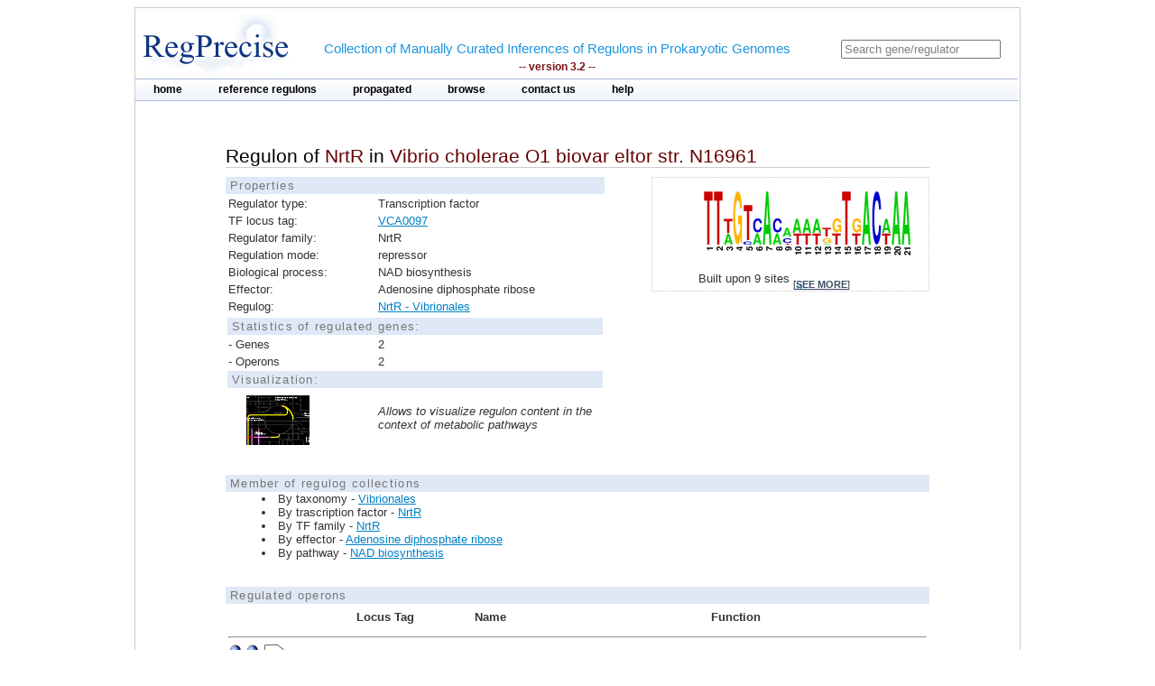

--- FILE ---
content_type: text/html;charset=ISO-8859-1
request_url: https://regprecise.lbl.gov/regulon.jsp?regulon_id=15311
body_size: 2954
content:

<?xml version="1.0" encoding="ISO-8859-1" ?>

<!DOCTYPE html PUBLIC "-//W3C//DTD XHTML 1.0 Transitional//EN" "http://www.w3.org/TR/xhtml1/DTD/xhtml1-transitional.dtd">



















<html xmlns="http://www.w3.org/1999/xhtml">
<head>
<meta http-equiv="Content-Type" content="text/html; charset=ISO-8859-1" />
<title>Regulon of NrtR in Vibrio cholerae O1 biovar eltor str. N16961</title>
<link rel="stylesheet" type="text/css" href="styles/base.css" />
<style type="text/css">

#content{
	margin-left: 100px;
	margin-right: 100px;
}

h1 {
	font-size: 1em;
	border-bottom: 1px solid #AAA;
}
	

</style>

</head>
<body>

  <div class="gaggle-data" style="display:none">
   <p>name=<span class="gaggle-name">NrtR regulon</span></p>
   <p>species=<span class="gaggle-species"> Vibrio cholerae O1 biovar eltor str. N16961</span></p>

   <p>(optional)size=<span class="gaggle-size">3</span></p>
   <div class="gaggle-namelist">
    <ol>
    
    <li>VCA0098</li>
     
    <li>VCA0097</li>
     
    <li>VCA0713</li>
     
    </ol>
   </div>
  </div>

<div id="page">
	<!-- Start header -->
<div class="wrapper">


<!-- Global site tag (gtag.js) - Google Analytics -->
<script async
	src="https://www.googletagmanager.com/gtag/js?id=UA-172052718-2"></script>
<script>
	window.dataLayer = window.dataLayer || [];
	function gtag() {
		dataLayer.push(arguments);
	}
	gtag('js', new Date());

	gtag('config', 'UA-172052718-2');
</script>
</html>

<!-- ENIGMA -->
<!-- Global site tag (gtag.js) - Google Analytics -->
<script async
	src="https://www.googletagmanager.com/gtag/js?id=UA-44930407-2"></script>
<script>
	window.dataLayer = window.dataLayer || [];
	function gtag() {
		dataLayer.push(arguments);
	}
	gtag('js', new Date());

	gtag('config', 'UA-44930407-2');
</script>


	<div class="header">	
    
	            <div class="logo"><a href="index.jsp"><img src="images/regprecise_logo.gif" alt="Regprecise Logo"/></a></div>
                
                <h1 class="slogan"> Collection of Manually Curated Inferences of Regulons in Prokaryotic Genomes
                	<div class="version">-- version 3.2 --</div> 
                </h1>
		         <div id="searchblock">
  				<form method="post" action="search.jsp" id="searchform">
    				<input type="text" onfocus="if(!this._haschanged){this.value=''};this._haschanged=true;" value="Search gene/regulator" title="Search regulator" name="name" style="color: gray;"/>
  				</form>

        		</div>
        <!-- Start main_nav -->
        	<div id="main_nav">
                <ul>
                    	<li class="notselected"><a href="index.jsp" id="home">home</a></li>
                    	<li class="notselected"><a href="collections.jsp" id="customalignment">reference regulons</a></li>
                    	<li class="notselected"><a href="propagations.jsp">propagated</a></li>
                    	<li class="notselected"><a href="browse_regulogs.jsp" id="browse">browse</a></li>    
                    	<li class="notselected"><a href="contacts.jsp" id="contact">contact us</a></li>
                    	<li class="notselected"><a href="help.jsp" id="help">help</a></li>
                </ul>
        	</div>
<!-- END main_nav -->

	</div>
</div>
<div class="clear"></div>
<!-- End header -->

	<div id="content">

		<div class="introduction">
				<h1>Regulon of <span class="titleItem">NrtR</span> in <span class="titleItem">Vibrio cholerae O1 biovar eltor str. N16961</span></h1>									
		</div>

		



		<div id="propblock">
						<table class="proptbl">
						<caption class="tbl_caption">Properties</caption>
						<tbody>
							<tr>
								<td class="first">Regulator type:</td>
								<td>Transcription factor</td>
							</tr>						
							<tr>
								<td>TF locus tag:</td>
								<td><a href="http://www.microbesonline.org/cgi-bin/fetchLocus.cgi?locus=55454&disp=0">VCA0097</a></td>
							</tr>
							<tr>
								<td>Regulator family:</td>
								<td>NrtR</td>
							</tr>
							<tr>
								<td class="first">Regulation mode:</td>
								<td>repressor</td>
							</tr>
							<tr>
								<td class="first">Biological process:</td>
								<td>NAD biosynthesis</td>
							</tr>
							<tr>
								<td>Effector:</td>
								<td>Adenosine diphosphate ribose</td>
							</tr>
							<tr>
								<td>Regulog:</td>
								<td><a href="regulog.jsp?regulog_id=1643">
								NrtR - Vibrionales</a></td>
							</tr>
							<tr></tr>
							<tr>
								<td colspan="2" class="tbl_caption">Statistics of regulated genes:</td>
							</tr>
							<tr>
								<td>- Genes</td>
								<td>2</td>
							</tr>
							<tr>
								<td>- Operons</td>
								<td>2</td> 
							</tr>
							<tr>
								<td colspan="2" class="tbl_caption">Visualization:</td>
							</tr>
							<tr>
								<td>  
									<a href="http://140.221.84.217:7040/glamm/#i=0&ext=rpR%7Cid=15311" target="_blank">
										<img style="margin-left:20px;margin-top:5px;" width="70px"  src="images/glamm.jpg"/>
									</a> 
								</td>
								<td><i>Allows to visualize regulon content in the context of metabolic pathways</i></td>
							</tr>
						</tbody>
						</table>
		</div>
				

			
		



			<div id="logoblock">
					<img src="logos/1643_large.png" /> 
					<div id="logofooter">Built upon 9 sites 
						<span class="more">[<a href="sites.jsp?regulog_id=1643">see more</a>]</span>
					</div>
			</div>




		<div class="clear"></div> 	
		<div class="vspace_separator"></div>	
		


		
		<div style="font-size:0.8em"> 
		<div class="tbl_caption"> Member of regulog collections </div>
		<ul class="list_disc">
		  
			<li>By taxonomy -  
				<a href="collection_tax.jsp?collection_id=105">Vibrionales</a></li>
		  
			<li>By trascription factor -  
				<a href="collection_tf.jsp?collection_id=76">NrtR</a></li>
		

		

		
			<li>By TF family -  
				<a href="collection_tffam.jsp?tffamily_id=47">NrtR</a></li>
		

		
		
			<li>By effector -  
				<a href="collection_effector.jsp?effector_id=123">Adenosine diphosphate ribose</a></li>
		
		
		
			<li>By pathway -  
				<a href="collection_pathway.jsp?pathway_id=16">NAD biosynthesis</a></li>
						
		</ul>
		</div>	
		
								
		<div class="vspace_separator"></div>	


		<table id="operontbl">
			<caption class="tbl_caption">Regulated operons</caption>
			<thead>
				<tr>
					<th style="text-align: left" width="15%"></th>
					<th>Locus Tag</th>
					<th>Name</th>
					<th>Function</th>
				</tr>
			</thead>
		
			<tr>
				<td colspan="4" style="text-align: left">
					<hr/>
					
        			<div class="operon">
        				
							<div class="tooltip">
								 <div class="site_img"></div>
								<span> Position: -103<br/>Score: 6.4<br/>Sequence: TTTGTCACAAAAGTTGACAAA
								</span> 
							</div>        				
        				
        				
							<div class="tooltip">
								 <div class="site_img"></div>
								<span> Position: -50<br/>Score: 5.5<br/>Sequence: TTAGCAACAAAATGTTACTAA
								</span> 
							</div>        				
        				
        				
        				
							<div class="tooltip">
		        				<div class="gene_img"></div>
								<span> Locus tag: VCA0098<br/>Name: pncB<br/>Funciton: Nicotinate phosphoribosyltransferase (EC 2.4.2.11)
								</span> 
							</div>        				
		        				
        				
        			</div>
															
				</td>
			</tr>		
		
			<tr>
				<td width="15%"></td>
				<td width=15% valign="top">
					<div class="showinfo"><a href="http://www.microbesonline.org/cgi-bin/fetchLocus.cgi?locus=55455&disp=0">VCA0098</a></div>
				</td>
				<td width=15% valign="top">
					
					
						<div class="showinfo">pncB</div>	
					
					
				</td>
				<td valign="top">
					<div class="showinfo" style="text-align: left">Nicotinate phosphoribosyltransferase (EC 2.4.2.11)</div>
				</td>
			</tr>
		
		
			<tr>
				<td colspan="4" style="text-align: left">
					<hr/>
					
        			<div class="operon">
        				
							<div class="tooltip">
								 <div class="site_img"></div>
								<span> Position: -316<br/>Score: 6.4<br/>Sequence: TTTGTCAACTTTTGTGACAAA
								</span> 
							</div>        				
        				
        				
        				
							<div class="tooltip">
		        				<div class="gene_img"></div>
								<span> Locus tag: VCA0097<br/>Name: nrtR<br/>Funciton: Nudix-related transcriptional regulator NrtR
								</span> 
							</div>        				
		        				
        				
        			</div>
															
				</td>
			</tr>		
		
			<tr>
				<td width="15%"></td>
				<td width=15% valign="top">
					<div class="showinfo"><a href="http://www.microbesonline.org/cgi-bin/fetchLocus.cgi?locus=55454&disp=0">VCA0097</a></div>
				</td>
				<td width=15% valign="top">
					
					
						<div class="showinfo">nrtR</div>	
					
					
				</td>
				<td valign="top">
					<div class="showinfo" style="text-align: left">Nudix-related transcriptional regulator NrtR</div>
				</td>
			</tr>
		
				
		</table>

		<div class="vspace_separator"></div>	
		<div class="vspace_separator"></div>	
					
		<table class="tblexport">
			<caption class="tbl_caption">Export</caption>
			<tr>
				<td valign=middle style="width:32px; height:40px;">
					<img src="images/txtlogo.gif" style="width:32px; height:32px; align:center;" />
				</td>
				<td>
					Regulated Genes
				</td>
				<td>
					[ Tab delimited format ]
				</td>
				<td>
					 <a href="ExportServlet?type=gene&regulonId=15311"><b>DOWNLOAD</b></a>  
				</td>
			</tr>
			<tr>
				<td valign=middle style="width:32px; height:40px;">
					<img src="images/fastalogo.png" style="width:32px; height:32px; align:center;" />
				</td>
				<td>
					Regulatory Sites
				</td>
				<td>
					[ FASTA format ]
				</td>
				<td>
					 <a href="ExportServlet?type=site&regulonId=15311"><b>DOWNLOAD</b></a>  
				</td>
			</tr>
		</table>	
		
	</div>
	
            <!-- Start Footer -->
                
<div class="clear"></div>            
                <div class="footer_divider"></div>
                <div class="footer">&#169; 2009-2020 RegPrecise</div>
				<div style="height:1px;background-color:#CCCCCC;"></div>
            <!-- End Footer -->

</div>
</body>
</html>